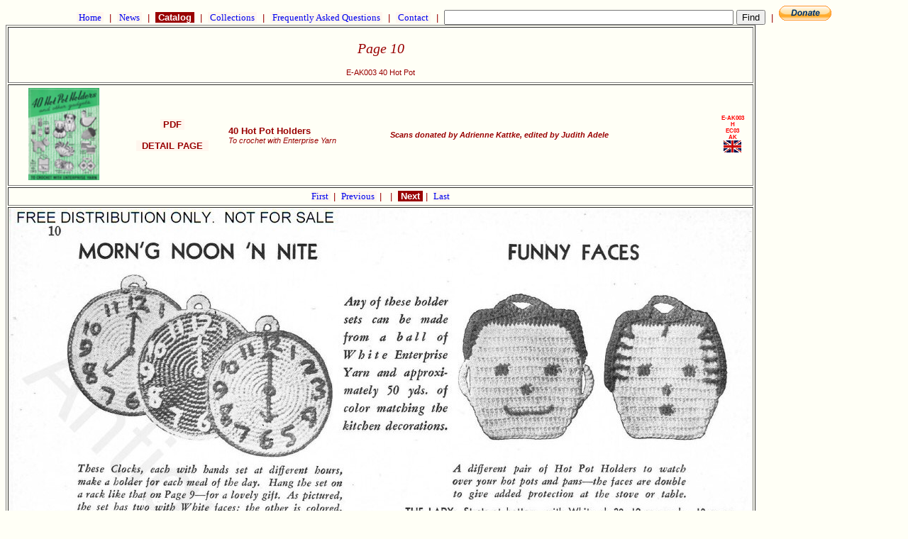

--- FILE ---
content_type: text/html
request_url: https://www.antiquepatternlibrary.org/html/warm/E-AK003-10.htm
body_size: 1686
content:
<!doctype HTML PUBLIC " -//W3C//DTD HTML 4.01 Transitional//EN">
<html lang="en">
 <head>
  <title>APL - Page 10</title>
  <link rel="stylesheet" href="cs.css" media="screen" type="text/css">
<meta name="pinterest" content="nopin" />  <meta http-equiv="Content-type" content="text/html;charset=ISO-8859-1">
  <meta name="site_name"   content="Antique Pattern Library" />
  <meta name="image"       content="https://www.antiquepatternlibrary.org/pub/IMG/E/E-AK003/10s.jpg" />
  <meta name="type"        content="website" />
  <meta name="url"         content="https://www.antiquepatternlibrary.org/" />
  <meta name="description" content="" />
  <meta name="title"       content="Page 10 E-AK003 40 Hot Pot" />
  <meta name="keywords"    content="" />
  <meta name="robots"             content="noindex" >
  <meta property="og:site_name"   content="Antique Pattern Library" />
  <meta property="og:title"       content="Page 10 E-AK003 40 Hot Pot" />
  <meta property="og:description" content="" />
  <meta property="og:image"       content="https://www.antiquepatternlibrary.org/pub/IMG/E/E-AK003/10s.jpg" />
  <meta property="og:type"        content="website" />
  <meta property="og:url"         content="https://antiquepatternlibrary.org/" />	
  <link rel="canonical" href="https://www.antiquepatternlibrary.org/html/warm/E-AK003-10.htm"/>
    <script type="text/plain">
      pagetype = ImagePage
      search   = false
    </script>
 </head>
 <body>
<script type="text/javascript">
 var domainroot="www.antiquepatternlibrary.org"
	function Gsitesearch(curobj){
  curobj.q.value="site:"+domainroot+" "+curobj.qfront.value
}
</script>

	 <a name="TOP" /><form action="https://www.google.com/search" method="get" onsubmit="Gsitesearch(this)">
  <p class="nav">
   <a class="nav" href="main.htm">&nbsp;Home&nbsp;</a>
	     &nbsp;|&nbsp;
   <a class="nav" href="news.htm">&nbsp;News&nbsp;</a>
      &nbsp;|&nbsp;
   <a class="act" href="catalog.htm">&nbsp;Catalog&nbsp;</a>
      &nbsp;|&nbsp;
   <a class="nav" href="collection.htm">&nbsp;Collections&nbsp;</a>
      &nbsp;|&nbsp;
   <a class="nav" href="faq.htm">&nbsp;Frequently Asked Questions&nbsp;</a>
      &nbsp;|&nbsp;
   <a class="nav" href="about.htm">&nbsp;Contact&nbsp;</a>
      &nbsp;|&nbsp;
<input name="q" type="hidden">
<input name="qfront" type="text" style="width: 400px"> <input type="submit" value="Find">
      &nbsp;|&nbsp;
   <a href="https://www.paypal.com/cgi-bin/webscr?cmd=_s-xclick&amp;hosted_button_id=YNSLWZWCSLBV2" 
      target="_blank">
    <img border="0" src="../../icons/btn_donate_SM.gif"        alt="Donate to Metaverse Libraries"       title="Donate to Metaverse Libraries">
	  </a>  </p>
</form>
<!-- ImagePage.getContent start true --> 

  <div style="text-align: center;"  >
  <table style="text-align: center;" border="1">
   <tr>
    <td style="text-align: center;">
      <H2>Page 10</H2>
      <h1 class="sub">E-AK003 40 Hot Pot<br /></h1>
    </td>
   </tr>
   <tr><td><table width="100%"><tr><td>     <a name="E-AK003" />
     <img width="100" src="../../pub/Thumbnails/E-AK003-40HotPot.t.png" alt="E-AK003 40 Hot Pot Holders" title="E-AK003 40 Hot Pot Holders"></td>    <td style="vertical-align: middle; text-align: center;">     <a class="inline" href="../../pub/PDF/E-AK003-40HotPot.pdf" target="_blank"  title="E-AK003 40 Hot Pot Holders PDF">&nbsp;PDF&nbsp;</a><br />
<br /> <a class="inline" target="_blank" href="E-AK003.htm">&nbsp; DETAIL PAGE &nbsp;</a><br>
    </td>
    <td style="text-align: left;">
    <P class="title">   40 Hot Pot Holders</P>
    <P class="subtitle">To crochet with Enterprise Yarn</P>
    <td style="text-align: left;">
    <P class="descr">   </P>
    <P class="subtitle">   </P>
    <P class="donor">   Scans donated by Adrienne Kattke, edited by Judith Adele</P>
    </td>
    <td>
    <P class="code_">   E-AK003</P>
    <P class="auth_">   H</P>
    <P class="year_">   EC03</P>
    <P class="donr_">   AK</P>
    <img src="../../icons/EN.GIF" alt="United Kingdom">
    </td>
</tr></table></td></tr><!-- Page.getChainHead start --> 
       <tr>
        <td style="text-align: center;" vertical-align="middle"> <center>
    		<table>
    		<tr><td>
          <a vertical-align="middle" class="nav" href="E-AK003.htm">
           First           </a>
&nbsp;|&nbsp;
          <a vertical-align="middle" class="nav" href="E-AK003-09.htm">           Previous           </a>
&nbsp;|&nbsp;
             </td>
             <td>&nbsp;|&nbsp;
          <a vertical-align="middle"  class="act" href="E-AK003-11.htm">           &nbsp;Next           </a>
&nbsp;|&nbsp;
          <a vertical-align="middle"  class="nav" href="E-AK003-99.htm">           Last           </a>
          </td>
         </tr>
        </table></center>
       </td>
       </tr>
<!-- Page.getChainHead end --> 
   <tr>
    <td style="text-align: center;">
    <img src="../../pub/IMG/E/E-AK003/10.jpg"  width=100%  alt="E-AK003 40 Hot Pot">
    </td>
</tr>
<!-- ImagePage.getContent end --> 
<!-- Page.getChainHead start --> 
       <tr>
        <td style="text-align: center;" vertical-align="middle"> <center>
    		<table>
    		<tr><td>
          <a vertical-align="middle" class="nav" href="E-AK003.htm">
           First           </a>
&nbsp;|&nbsp;
          <a vertical-align="middle" class="nav" href="E-AK003-09.htm">           Previous           </a>
&nbsp;|&nbsp;
             </td>
             <td>&nbsp;|&nbsp;
          <a vertical-align="middle"  class="act" href="E-AK003-11.htm">           &nbsp;Next           </a>
&nbsp;|&nbsp;
          <a vertical-align="middle"  class="nav" href="E-AK003-99.htm">           Last           </a>
          </td>
         </tr>
        </table></center>
       </td>
       </tr>
<!-- Page.getChainHead end --> 
</table>
</div>
     <a href="https://officeofstrategicinfluence.com/spam/">
      <img alt="This link kills spam" src="../../icons/icon_antispam.png" border="0">
     </a>
   </p>
<form action="https://www.google.com/search" method="get" onsubmit="Gsitesearch(this)">
  <p class="nav">
   <a class="nav" href="main.htm">&nbsp;Home&nbsp;</a>
	     &nbsp;|&nbsp;
   <a class="nav" href="news.htm">&nbsp;News&nbsp;</a>
      &nbsp;|&nbsp;
   <a class="act" href="catalog.htm">&nbsp;Catalog&nbsp;</a>
      &nbsp;|&nbsp;
   <a class="nav" href="collection.htm">&nbsp;Collections&nbsp;</a>
      &nbsp;|&nbsp;
   <a class="nav" href="faq.htm">&nbsp;Frequently Asked Questions&nbsp;</a>
      &nbsp;|&nbsp;
   <a class="nav" href="about.htm">&nbsp;Contact&nbsp;</a>
      &nbsp;|&nbsp;
<input name="q" type="hidden">
<input name="qfront" type="text" style="width: 400px"> <input type="submit" value="Find">
      &nbsp;|&nbsp;
   <a href="https://www.paypal.com/cgi-bin/webscr?cmd=_s-xclick&amp;hosted_button_id=YNSLWZWCSLBV2" 
      target="_blank">
    <img border="0" src="../../icons/btn_donate_SM.gif"        alt="Donate to Metaverse Libraries"       title="Donate to Metaverse Libraries">
	  </a>  </p>
</form>
  <a name="BOTTOM" />
  <h1 class="sub">Generated on Mon Jan 12 01:55:13 CET 2026</h1>  <h1 class="sub">Use this code to link to this page <br>&lt;a href="https://www.antiquepatternlibrary.org/html/warm/E-AK003-10.htm"&gt; &lt;img width="150" src="https://www.antiquepatternlibrary.org/pub/Thumbnails/E-AK003-40HotPot.t.png" &gt;&lt;/a&gt;</h1> </body>
</html>

